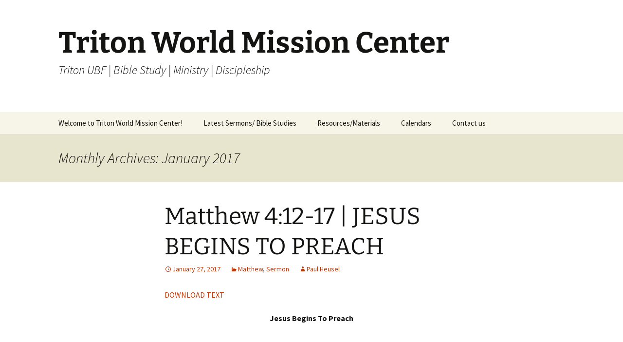

--- FILE ---
content_type: text/html; charset=UTF-8
request_url: https://tritonubf.com/2017/01/
body_size: 7051
content:
<!DOCTYPE html>
<html lang="en-US">
<head>
<meta charset="UTF-8">
<meta name="viewport" content="width=device-width, initial-scale=1.0">
<title>January 2017 - Triton World Mission Center</title>
<link rel="profile" href="https://gmpg.org/xfn/11">
<link rel="pingback" href="https://tritonubf.com/xmlrpc.php">
<meta name='robots' content='noindex, follow' />
<style>img:is([sizes="auto" i], [sizes^="auto," i]) { contain-intrinsic-size: 3000px 1500px }</style>
<!-- This site is optimized with the Yoast SEO plugin v26.7 - https://yoast.com/wordpress/plugins/seo/ -->
<meta property="og:locale" content="en_US" />
<meta property="og:type" content="website" />
<meta property="og:title" content="January 2017 - Triton World Mission Center" />
<meta property="og:url" content="https://tritonubf.com/2017/01/" />
<meta property="og:site_name" content="Triton World Mission Center" />
<meta name="twitter:card" content="summary_large_image" />
<script type="application/ld+json" class="yoast-schema-graph">{"@context":"https://schema.org","@graph":[{"@type":"CollectionPage","@id":"https://tritonubf.com/2017/01/","url":"https://tritonubf.com/2017/01/","name":"January 2017 - Triton World Mission Center","isPartOf":{"@id":"https://tritonubf.com/#website"},"breadcrumb":{"@id":"https://tritonubf.com/2017/01/#breadcrumb"},"inLanguage":"en-US"},{"@type":"BreadcrumbList","@id":"https://tritonubf.com/2017/01/#breadcrumb","itemListElement":[{"@type":"ListItem","position":1,"name":"Home","item":"https://tritonubf.com/"},{"@type":"ListItem","position":2,"name":"Archives for January 2017"}]},{"@type":"WebSite","@id":"https://tritonubf.com/#website","url":"https://tritonubf.com/","name":"Triton World Mission Center","description":"Triton UBF | Bible Study | Ministry | Discipleship","publisher":{"@id":"https://tritonubf.com/#organization"},"potentialAction":[{"@type":"SearchAction","target":{"@type":"EntryPoint","urlTemplate":"https://tritonubf.com/?s={search_term_string}"},"query-input":{"@type":"PropertyValueSpecification","valueRequired":true,"valueName":"search_term_string"}}],"inLanguage":"en-US"},{"@type":"Organization","@id":"https://tritonubf.com/#organization","name":"Triton UBF","url":"https://tritonubf.com/","logo":{"@type":"ImageObject","inLanguage":"en-US","@id":"https://tritonubf.com/#/schema/logo/image/","url":"https://tritonubf.com/wp-content/uploads/2017/03/UBF-sprinfield.jpg","contentUrl":"https://tritonubf.com/wp-content/uploads/2017/03/UBF-sprinfield.jpg","width":960,"height":960,"caption":"Triton UBF"},"image":{"@id":"https://tritonubf.com/#/schema/logo/image/"},"sameAs":["https://www.facebook.com/UBFTriton/"]}]}</script>
<!-- / Yoast SEO plugin. -->
<link rel="alternate" type="application/rss+xml" title="Triton World Mission Center &raquo; Feed" href="https://tritonubf.com/feed/" />
<link rel="alternate" type="application/rss+xml" title="Triton World Mission Center &raquo; Comments Feed" href="https://tritonubf.com/comments/feed/" />
<link rel='stylesheet' id='wp-block-library-css' href='//tritonubf.com/wp-content/cache/wpfc-minified/esfoll4b/c52ma.css' media='all' />
<style id='wp-block-library-theme-inline-css'>
.wp-block-audio :where(figcaption){color:#555;font-size:13px;text-align:center}.is-dark-theme .wp-block-audio :where(figcaption){color:#ffffffa6}.wp-block-audio{margin:0 0 1em}.wp-block-code{border:1px solid #ccc;border-radius:4px;font-family:Menlo,Consolas,monaco,monospace;padding:.8em 1em}.wp-block-embed :where(figcaption){color:#555;font-size:13px;text-align:center}.is-dark-theme .wp-block-embed :where(figcaption){color:#ffffffa6}.wp-block-embed{margin:0 0 1em}.blocks-gallery-caption{color:#555;font-size:13px;text-align:center}.is-dark-theme .blocks-gallery-caption{color:#ffffffa6}:root :where(.wp-block-image figcaption){color:#555;font-size:13px;text-align:center}.is-dark-theme :root :where(.wp-block-image figcaption){color:#ffffffa6}.wp-block-image{margin:0 0 1em}.wp-block-pullquote{border-bottom:4px solid;border-top:4px solid;color:currentColor;margin-bottom:1.75em}.wp-block-pullquote cite,.wp-block-pullquote footer,.wp-block-pullquote__citation{color:currentColor;font-size:.8125em;font-style:normal;text-transform:uppercase}.wp-block-quote{border-left:.25em solid;margin:0 0 1.75em;padding-left:1em}.wp-block-quote cite,.wp-block-quote footer{color:currentColor;font-size:.8125em;font-style:normal;position:relative}.wp-block-quote:where(.has-text-align-right){border-left:none;border-right:.25em solid;padding-left:0;padding-right:1em}.wp-block-quote:where(.has-text-align-center){border:none;padding-left:0}.wp-block-quote.is-large,.wp-block-quote.is-style-large,.wp-block-quote:where(.is-style-plain){border:none}.wp-block-search .wp-block-search__label{font-weight:700}.wp-block-search__button{border:1px solid #ccc;padding:.375em .625em}:where(.wp-block-group.has-background){padding:1.25em 2.375em}.wp-block-separator.has-css-opacity{opacity:.4}.wp-block-separator{border:none;border-bottom:2px solid;margin-left:auto;margin-right:auto}.wp-block-separator.has-alpha-channel-opacity{opacity:1}.wp-block-separator:not(.is-style-wide):not(.is-style-dots){width:100px}.wp-block-separator.has-background:not(.is-style-dots){border-bottom:none;height:1px}.wp-block-separator.has-background:not(.is-style-wide):not(.is-style-dots){height:2px}.wp-block-table{margin:0 0 1em}.wp-block-table td,.wp-block-table th{word-break:normal}.wp-block-table :where(figcaption){color:#555;font-size:13px;text-align:center}.is-dark-theme .wp-block-table :where(figcaption){color:#ffffffa6}.wp-block-video :where(figcaption){color:#555;font-size:13px;text-align:center}.is-dark-theme .wp-block-video :where(figcaption){color:#ffffffa6}.wp-block-video{margin:0 0 1em}:root :where(.wp-block-template-part.has-background){margin-bottom:0;margin-top:0;padding:1.25em 2.375em}
</style>
<style id='classic-theme-styles-inline-css'>
/*! This file is auto-generated */
.wp-block-button__link{color:#fff;background-color:#32373c;border-radius:9999px;box-shadow:none;text-decoration:none;padding:calc(.667em + 2px) calc(1.333em + 2px);font-size:1.125em}.wp-block-file__button{background:#32373c;color:#fff;text-decoration:none}
</style>
<style id='global-styles-inline-css'>
:root{--wp--preset--aspect-ratio--square: 1;--wp--preset--aspect-ratio--4-3: 4/3;--wp--preset--aspect-ratio--3-4: 3/4;--wp--preset--aspect-ratio--3-2: 3/2;--wp--preset--aspect-ratio--2-3: 2/3;--wp--preset--aspect-ratio--16-9: 16/9;--wp--preset--aspect-ratio--9-16: 9/16;--wp--preset--color--black: #000000;--wp--preset--color--cyan-bluish-gray: #abb8c3;--wp--preset--color--white: #fff;--wp--preset--color--pale-pink: #f78da7;--wp--preset--color--vivid-red: #cf2e2e;--wp--preset--color--luminous-vivid-orange: #ff6900;--wp--preset--color--luminous-vivid-amber: #fcb900;--wp--preset--color--light-green-cyan: #7bdcb5;--wp--preset--color--vivid-green-cyan: #00d084;--wp--preset--color--pale-cyan-blue: #8ed1fc;--wp--preset--color--vivid-cyan-blue: #0693e3;--wp--preset--color--vivid-purple: #9b51e0;--wp--preset--color--dark-gray: #141412;--wp--preset--color--red: #bc360a;--wp--preset--color--medium-orange: #db572f;--wp--preset--color--light-orange: #ea9629;--wp--preset--color--yellow: #fbca3c;--wp--preset--color--dark-brown: #220e10;--wp--preset--color--medium-brown: #722d19;--wp--preset--color--light-brown: #eadaa6;--wp--preset--color--beige: #e8e5ce;--wp--preset--color--off-white: #f7f5e7;--wp--preset--gradient--vivid-cyan-blue-to-vivid-purple: linear-gradient(135deg,rgba(6,147,227,1) 0%,rgb(155,81,224) 100%);--wp--preset--gradient--light-green-cyan-to-vivid-green-cyan: linear-gradient(135deg,rgb(122,220,180) 0%,rgb(0,208,130) 100%);--wp--preset--gradient--luminous-vivid-amber-to-luminous-vivid-orange: linear-gradient(135deg,rgba(252,185,0,1) 0%,rgba(255,105,0,1) 100%);--wp--preset--gradient--luminous-vivid-orange-to-vivid-red: linear-gradient(135deg,rgba(255,105,0,1) 0%,rgb(207,46,46) 100%);--wp--preset--gradient--very-light-gray-to-cyan-bluish-gray: linear-gradient(135deg,rgb(238,238,238) 0%,rgb(169,184,195) 100%);--wp--preset--gradient--cool-to-warm-spectrum: linear-gradient(135deg,rgb(74,234,220) 0%,rgb(151,120,209) 20%,rgb(207,42,186) 40%,rgb(238,44,130) 60%,rgb(251,105,98) 80%,rgb(254,248,76) 100%);--wp--preset--gradient--blush-light-purple: linear-gradient(135deg,rgb(255,206,236) 0%,rgb(152,150,240) 100%);--wp--preset--gradient--blush-bordeaux: linear-gradient(135deg,rgb(254,205,165) 0%,rgb(254,45,45) 50%,rgb(107,0,62) 100%);--wp--preset--gradient--luminous-dusk: linear-gradient(135deg,rgb(255,203,112) 0%,rgb(199,81,192) 50%,rgb(65,88,208) 100%);--wp--preset--gradient--pale-ocean: linear-gradient(135deg,rgb(255,245,203) 0%,rgb(182,227,212) 50%,rgb(51,167,181) 100%);--wp--preset--gradient--electric-grass: linear-gradient(135deg,rgb(202,248,128) 0%,rgb(113,206,126) 100%);--wp--preset--gradient--midnight: linear-gradient(135deg,rgb(2,3,129) 0%,rgb(40,116,252) 100%);--wp--preset--gradient--autumn-brown: linear-gradient(135deg, rgba(226,45,15,1) 0%, rgba(158,25,13,1) 100%);--wp--preset--gradient--sunset-yellow: linear-gradient(135deg, rgba(233,139,41,1) 0%, rgba(238,179,95,1) 100%);--wp--preset--gradient--light-sky: linear-gradient(135deg,rgba(228,228,228,1.0) 0%,rgba(208,225,252,1.0) 100%);--wp--preset--gradient--dark-sky: linear-gradient(135deg,rgba(0,0,0,1.0) 0%,rgba(56,61,69,1.0) 100%);--wp--preset--font-size--small: 13px;--wp--preset--font-size--medium: 20px;--wp--preset--font-size--large: 36px;--wp--preset--font-size--x-large: 42px;--wp--preset--spacing--20: 0.44rem;--wp--preset--spacing--30: 0.67rem;--wp--preset--spacing--40: 1rem;--wp--preset--spacing--50: 1.5rem;--wp--preset--spacing--60: 2.25rem;--wp--preset--spacing--70: 3.38rem;--wp--preset--spacing--80: 5.06rem;--wp--preset--shadow--natural: 6px 6px 9px rgba(0, 0, 0, 0.2);--wp--preset--shadow--deep: 12px 12px 50px rgba(0, 0, 0, 0.4);--wp--preset--shadow--sharp: 6px 6px 0px rgba(0, 0, 0, 0.2);--wp--preset--shadow--outlined: 6px 6px 0px -3px rgba(255, 255, 255, 1), 6px 6px rgba(0, 0, 0, 1);--wp--preset--shadow--crisp: 6px 6px 0px rgba(0, 0, 0, 1);}:where(.is-layout-flex){gap: 0.5em;}:where(.is-layout-grid){gap: 0.5em;}body .is-layout-flex{display: flex;}.is-layout-flex{flex-wrap: wrap;align-items: center;}.is-layout-flex > :is(*, div){margin: 0;}body .is-layout-grid{display: grid;}.is-layout-grid > :is(*, div){margin: 0;}:where(.wp-block-columns.is-layout-flex){gap: 2em;}:where(.wp-block-columns.is-layout-grid){gap: 2em;}:where(.wp-block-post-template.is-layout-flex){gap: 1.25em;}:where(.wp-block-post-template.is-layout-grid){gap: 1.25em;}.has-black-color{color: var(--wp--preset--color--black) !important;}.has-cyan-bluish-gray-color{color: var(--wp--preset--color--cyan-bluish-gray) !important;}.has-white-color{color: var(--wp--preset--color--white) !important;}.has-pale-pink-color{color: var(--wp--preset--color--pale-pink) !important;}.has-vivid-red-color{color: var(--wp--preset--color--vivid-red) !important;}.has-luminous-vivid-orange-color{color: var(--wp--preset--color--luminous-vivid-orange) !important;}.has-luminous-vivid-amber-color{color: var(--wp--preset--color--luminous-vivid-amber) !important;}.has-light-green-cyan-color{color: var(--wp--preset--color--light-green-cyan) !important;}.has-vivid-green-cyan-color{color: var(--wp--preset--color--vivid-green-cyan) !important;}.has-pale-cyan-blue-color{color: var(--wp--preset--color--pale-cyan-blue) !important;}.has-vivid-cyan-blue-color{color: var(--wp--preset--color--vivid-cyan-blue) !important;}.has-vivid-purple-color{color: var(--wp--preset--color--vivid-purple) !important;}.has-black-background-color{background-color: var(--wp--preset--color--black) !important;}.has-cyan-bluish-gray-background-color{background-color: var(--wp--preset--color--cyan-bluish-gray) !important;}.has-white-background-color{background-color: var(--wp--preset--color--white) !important;}.has-pale-pink-background-color{background-color: var(--wp--preset--color--pale-pink) !important;}.has-vivid-red-background-color{background-color: var(--wp--preset--color--vivid-red) !important;}.has-luminous-vivid-orange-background-color{background-color: var(--wp--preset--color--luminous-vivid-orange) !important;}.has-luminous-vivid-amber-background-color{background-color: var(--wp--preset--color--luminous-vivid-amber) !important;}.has-light-green-cyan-background-color{background-color: var(--wp--preset--color--light-green-cyan) !important;}.has-vivid-green-cyan-background-color{background-color: var(--wp--preset--color--vivid-green-cyan) !important;}.has-pale-cyan-blue-background-color{background-color: var(--wp--preset--color--pale-cyan-blue) !important;}.has-vivid-cyan-blue-background-color{background-color: var(--wp--preset--color--vivid-cyan-blue) !important;}.has-vivid-purple-background-color{background-color: var(--wp--preset--color--vivid-purple) !important;}.has-black-border-color{border-color: var(--wp--preset--color--black) !important;}.has-cyan-bluish-gray-border-color{border-color: var(--wp--preset--color--cyan-bluish-gray) !important;}.has-white-border-color{border-color: var(--wp--preset--color--white) !important;}.has-pale-pink-border-color{border-color: var(--wp--preset--color--pale-pink) !important;}.has-vivid-red-border-color{border-color: var(--wp--preset--color--vivid-red) !important;}.has-luminous-vivid-orange-border-color{border-color: var(--wp--preset--color--luminous-vivid-orange) !important;}.has-luminous-vivid-amber-border-color{border-color: var(--wp--preset--color--luminous-vivid-amber) !important;}.has-light-green-cyan-border-color{border-color: var(--wp--preset--color--light-green-cyan) !important;}.has-vivid-green-cyan-border-color{border-color: var(--wp--preset--color--vivid-green-cyan) !important;}.has-pale-cyan-blue-border-color{border-color: var(--wp--preset--color--pale-cyan-blue) !important;}.has-vivid-cyan-blue-border-color{border-color: var(--wp--preset--color--vivid-cyan-blue) !important;}.has-vivid-purple-border-color{border-color: var(--wp--preset--color--vivid-purple) !important;}.has-vivid-cyan-blue-to-vivid-purple-gradient-background{background: var(--wp--preset--gradient--vivid-cyan-blue-to-vivid-purple) !important;}.has-light-green-cyan-to-vivid-green-cyan-gradient-background{background: var(--wp--preset--gradient--light-green-cyan-to-vivid-green-cyan) !important;}.has-luminous-vivid-amber-to-luminous-vivid-orange-gradient-background{background: var(--wp--preset--gradient--luminous-vivid-amber-to-luminous-vivid-orange) !important;}.has-luminous-vivid-orange-to-vivid-red-gradient-background{background: var(--wp--preset--gradient--luminous-vivid-orange-to-vivid-red) !important;}.has-very-light-gray-to-cyan-bluish-gray-gradient-background{background: var(--wp--preset--gradient--very-light-gray-to-cyan-bluish-gray) !important;}.has-cool-to-warm-spectrum-gradient-background{background: var(--wp--preset--gradient--cool-to-warm-spectrum) !important;}.has-blush-light-purple-gradient-background{background: var(--wp--preset--gradient--blush-light-purple) !important;}.has-blush-bordeaux-gradient-background{background: var(--wp--preset--gradient--blush-bordeaux) !important;}.has-luminous-dusk-gradient-background{background: var(--wp--preset--gradient--luminous-dusk) !important;}.has-pale-ocean-gradient-background{background: var(--wp--preset--gradient--pale-ocean) !important;}.has-electric-grass-gradient-background{background: var(--wp--preset--gradient--electric-grass) !important;}.has-midnight-gradient-background{background: var(--wp--preset--gradient--midnight) !important;}.has-small-font-size{font-size: var(--wp--preset--font-size--small) !important;}.has-medium-font-size{font-size: var(--wp--preset--font-size--medium) !important;}.has-large-font-size{font-size: var(--wp--preset--font-size--large) !important;}.has-x-large-font-size{font-size: var(--wp--preset--font-size--x-large) !important;}
:where(.wp-block-post-template.is-layout-flex){gap: 1.25em;}:where(.wp-block-post-template.is-layout-grid){gap: 1.25em;}
:where(.wp-block-columns.is-layout-flex){gap: 2em;}:where(.wp-block-columns.is-layout-grid){gap: 2em;}
:root :where(.wp-block-pullquote){font-size: 1.5em;line-height: 1.6;}
</style>
<link rel='stylesheet' id='parent-style-css' href='//tritonubf.com/wp-content/cache/wpfc-minified/f282jiki/c52ma.css' media='all' />
<link rel='stylesheet' id='twentythirteen-fonts-css' href='//tritonubf.com/wp-content/cache/wpfc-minified/8jlfq9rr/c52ma.css' media='all' />
<link rel='stylesheet' id='genericons-css' href='//tritonubf.com/wp-content/cache/wpfc-minified/e41y8ljt/c52ma.css' media='all' />
<link rel='stylesheet' id='twentythirteen-style-css' href='//tritonubf.com/wp-content/cache/wpfc-minified/qxpwcewo/c52ma.css' media='all' />
<link rel='stylesheet' id='twentythirteen-block-style-css' href='//tritonubf.com/wp-content/cache/wpfc-minified/6mtskqt1/c52ma.css' media='all' />
<script src="https://tritonubf.com/wp-includes/js/jquery/jquery.min.js?ver=3.7.1" id="jquery-core-js"></script>
<script src="https://tritonubf.com/wp-includes/js/jquery/jquery-migrate.min.js?ver=3.4.1" id="jquery-migrate-js"></script>
<script src="https://tritonubf.com/wp-content/themes/twentythirteen/js/functions.js?ver=20250727" id="twentythirteen-script-js" defer data-wp-strategy="defer"></script>
<link rel="https://api.w.org/" href="https://tritonubf.com/wp-json/" /><link rel="EditURI" type="application/rsd+xml" title="RSD" href="https://tritonubf.com/xmlrpc.php?rsd" />
<meta name="generator" content="WordPress 6.8.3" />
<style type="text/css" id="twentythirteen-header-css">
.site-header {
background: url(https://tritonubf.com/wp-content/themes/twentythirteen/images/headers/circle.png) no-repeat scroll top;
background-size: 1600px auto;
}
@media (max-width: 767px) {
.site-header {
background-size: 768px auto;
}
}
@media (max-width: 359px) {
.site-header {
background-size: 360px auto;
}
}
</style>
</head>
<body class="archive date wp-embed-responsive wp-theme-twentythirteen wp-child-theme-twentythirteen-child">
<div id="page" class="hfeed site">
<a class="screen-reader-text skip-link" href="#content">
Skip to content		</a>
<header id="masthead" class="site-header">
<a class="home-link" href="https://tritonubf.com/" rel="home" >
<h1 class="site-title">Triton World Mission Center</h1>
<h2 class="site-description">Triton UBF | Bible Study | Ministry | Discipleship</h2>
</a>
<div id="navbar" class="navbar">
<nav id="site-navigation" class="navigation main-navigation">
<button class="menu-toggle">Menu</button>
<div class="menu-bottom-navigation-container"><ul id="primary-menu" class="nav-menu"><li id="menu-item-1615" class="menu-item menu-item-type-post_type menu-item-object-page menu-item-home menu-item-1615"><a href="https://tritonubf.com/">Welcome to Triton World Mission Center!</a></li>
<li id="menu-item-1614" class="menu-item menu-item-type-post_type menu-item-object-page current_page_parent menu-item-1614"><a href="https://tritonubf.com/latest-sermons-bible-studies/">Latest Sermons/ Bible Studies</a></li>
<li id="menu-item-1608" class="menu-item menu-item-type-post_type menu-item-object-page menu-item-has-children menu-item-1608"><a href="https://tritonubf.com/resources-materials-2/">Resources/Materials</a>
<ul class="sub-menu">
<li id="menu-item-4186" class="menu-item menu-item-type-custom menu-item-object-custom menu-item-has-children menu-item-4186"><a href="https://tritonubf.com/archives/">Archives</a>
<ul class="sub-menu">
<li id="menu-item-4177" class="menu-item menu-item-type-post_type menu-item-object-page menu-item-4177"><a href="https://tritonubf.com/archives/">Archives &#8211; By Category &#038; Month</a></li>
<li id="menu-item-4185" class="menu-item menu-item-type-post_type menu-item-object-page menu-item-4185"><a href="https://tritonubf.com/archives-2/">Archives &#8211; Message List</a></li>
</ul>
</li>
<li id="menu-item-2730" class="menu-item menu-item-type-post_type menu-item-object-page menu-item-has-children menu-item-2730"><a href="https://tritonubf.com/resources-materials-2/membership/">Membership</a>
<ul class="sub-menu">
<li id="menu-item-3241" class="menu-item menu-item-type-post_type menu-item-object-page menu-item-3241"><a href="https://tritonubf.com/resources-materials-2/membership/membership-meeting/">Membership Meeting</a></li>
</ul>
</li>
<li id="menu-item-2734" class="menu-item menu-item-type-post_type menu-item-object-page menu-item-has-children menu-item-2734"><a href="https://tritonubf.com/resources-materials-2/bible-study/">Bible Study</a>
<ul class="sub-menu">
<li id="menu-item-2024" class="menu-item menu-item-type-post_type menu-item-object-page menu-item-has-children menu-item-2024"><a href="https://tritonubf.com/resources-materials-2/johns-gospel-messages-and-questions/">John’s Gospel: Messages and Questions</a>
<ul class="sub-menu">
<li id="menu-item-1609" class="menu-item menu-item-type-post_type menu-item-object-page menu-item-1609"><a href="https://tritonubf.com/resources-materials-2/1-2-samuel-bible-study-resources/">1-2 Samuel, Bible Study Resources</a></li>
</ul>
</li>
<li id="menu-item-3338" class="menu-item menu-item-type-post_type menu-item-object-page menu-item-3338"><a href="https://tritonubf.com/resources-materials-2/bible-study/hosea-messages-questions/">Hosea: Messages &#038; Questions</a></li>
</ul>
</li>
<li id="menu-item-4592" class="menu-item menu-item-type-custom menu-item-object-custom menu-item-4592"><a target="_blank" rel="nofollow" href="https://forms.gle/tzz82L53oFtw7AzE6">Internship Application</a></li>
</ul>
</li>
<li id="menu-item-1611" class="menu-item menu-item-type-post_type menu-item-object-page menu-item-has-children menu-item-1611"><a href="https://tritonubf.com/activities/">Calendars</a>
<ul class="sub-menu">
<li id="menu-item-4710" class="menu-item menu-item-type-post_type menu-item-object-page menu-item-4710"><a href="https://tritonubf.com/christmas-2025/">Christmas 2025</a></li>
<li id="menu-item-3239" class="menu-item menu-item-type-post_type menu-item-object-page menu-item-3239"><a href="https://tritonubf.com/activities/calendar/">Church Calendar</a></li>
</ul>
</li>
<li id="menu-item-1616" class="menu-item menu-item-type-post_type menu-item-object-page menu-item-1616"><a href="https://tritonubf.com/contact-us/">Contact us</a></li>
</ul></div>					<form role="search" method="get" class="search-form" action="https://tritonubf.com/">
<label>
<span class="screen-reader-text">Search for:</span>
<input type="search" class="search-field" placeholder="Search &hellip;" value="" name="s" />
</label>
<input type="submit" class="search-submit" value="Search" />
</form>				</nav><!-- #site-navigation -->
</div><!-- #navbar -->
</header><!-- #masthead -->
<div id="main" class="site-main">
<div id="primary" class="content-area">
<div id="content" class="site-content" role="main">
<header class="archive-header">
<h1 class="archive-title">
Monthly Archives: January 2017				</h1>
</header><!-- .archive-header -->
<article id="post-3330" class="post-3330 post type-post status-publish format-standard hentry category-matthew category-sermons-messages">
<header class="entry-header">
<h1 class="entry-title">
<a href="https://tritonubf.com/sermons-messages/matthew-412-17-jesus-begins-to-preach/" rel="bookmark">Matthew 4:12-17 | JESUS BEGINS TO PREACH</a>
</h1>
<div class="entry-meta">
<span class="date"><a href="https://tritonubf.com/sermons-messages/matthew-412-17-jesus-begins-to-preach/" title="Permalink to Matthew 4:12-17 | JESUS BEGINS TO PREACH" rel="bookmark"><time class="entry-date" datetime="2017-01-27T11:21:54-06:00">January 27, 2017</time></a></span><span class="categories-links"><a href="https://tritonubf.com/category/sermons-messages/matthew/" rel="category tag">Matthew</a>, <a href="https://tritonubf.com/category/sermons-messages/" rel="category tag">Sermon</a></span><span class="author vcard"><a class="url fn n" href="https://tritonubf.com/author/universal646/" title="View all posts by Paul Heusel" rel="author">Paul Heusel</a></span>					</div><!-- .entry-meta -->
</header><!-- .entry-header -->
<div class="entry-content">
<p><a href="https://tritonubf.com/wp-content/uploads/2017/01/Matthew-412-17-Msg.-1.21.2017.doc">DOWNLOAD TEXT</a></p>
<p style="text-align: center;"><strong>Jesus Begins To Preach</strong></p>
<p>&nbsp;</p>
<p>Matthew 4:12-17</p>
<p>Key Verse 4:17</p>
<p>&nbsp;</p>
<p>“From that time on Jesus began to preach, ‘Repent, for the kingdom of heaven is near.’”</p>
<p>&nbsp;</p>
<p>Jesus was anointed by God as the Son of God and the Messiah of the world at the time of his baptism by John the Baptist. A voice came from heaven and said: “This is my Son, whom I love; with him I am well pleased.” (3:17) Soon after Jesus was led by the Holy Spirit into the desert to be tempted by the devil. At the beginning of this chapter we saw how Jesus struggled with temptation and overcame it. It always amazes me that the Son of God himself had to also struggle with temptation like any one of us would; it always amazes me that he was &hellip; <a href="https://tritonubf.com/sermons-messages/matthew-412-17-jesus-begins-to-preach/" class="read-more">Read the rest </a></p>	</div><!-- .entry-content -->
<footer class="entry-meta">
<div class="comments-link">
<a href="https://tritonubf.com/sermons-messages/matthew-412-17-jesus-begins-to-preach/#respond"><span class="leave-reply">Leave a comment</span></a>			</div><!-- .comments-link -->
</footer><!-- .entry-meta -->
</article><!-- #post -->
<div class='pgntn-page-pagination
pgntn-bottom						'>
<div class="pgntn-page-pagination-block pgntn-pagination-template-custom">
<div class='pgntn-page-pagination-intro'>Page 1 of 5</div>
<span aria-current="page" class="page-numbers current">1</span>
<a rel="nofollow" class="page-numbers" href="https://tritonubf.com/2017/01/page/2/">2</a>
<a rel="nofollow" class="page-numbers" href="https://tritonubf.com/2017/01/page/3/">3</a>
<a rel="nofollow" class="page-numbers" href="https://tritonubf.com/2017/01/page/4/">4</a>
<a rel="nofollow" class="page-numbers" href="https://tritonubf.com/2017/01/page/5/">5</a>
<a rel="nofollow" class="next page-numbers" href="https://tritonubf.com/2017/01/page/2/">Next »</a>							</div>
<div class="clear"></div>
</div>
<nav class="navigation paging-navigation">
<h1 class="screen-reader-text">
Posts navigation		</h1>
<div class="nav-links">
<div class="nav-previous">
<a href="https://tritonubf.com/2017/01/page/2/" ><span class="meta-nav">&larr;</span> Older posts</a>			</div>
</div><!-- .nav-links -->
</nav><!-- .navigation -->
</div><!-- #content -->
</div><!-- #primary -->

</div><!-- #main -->
<footer id="colophon" class="site-footer">
<div class="site-info">
<a href="https://wordpress.org/" class="imprint">
</a>
</div><!-- .site-info -->
</footer><!-- #colophon -->
</div><!-- #page -->
<script type="speculationrules">
{"prefetch":[{"source":"document","where":{"and":[{"href_matches":"\/*"},{"not":{"href_matches":["\/wp-*.php","\/wp-admin\/*","\/wp-content\/uploads\/*","\/wp-content\/*","\/wp-content\/plugins\/*","\/wp-content\/themes\/twentythirteen-child\/*","\/wp-content\/themes\/twentythirteen\/*","\/*\\?(.+)"]}},{"not":{"selector_matches":"a[rel~=\"nofollow\"]"}},{"not":{"selector_matches":".no-prefetch, .no-prefetch a"}}]},"eagerness":"conservative"}]}
</script>
<style type="text/css">
.pgntn-page-pagination {
text-align: left !important;
}
.pgntn-page-pagination-block {
width: 60% !important;
padding: 0 0 0 0;
}
.pgntn-page-pagination a {
color: #1e14ca !important;
background-color: #ffffff !important;
text-decoration: none !important;
border: 1px solid #cccccc !important;
}
.pgntn-page-pagination a:hover {
color: #000 !important;
}
.pgntn-page-pagination-intro,
.pgntn-page-pagination .current {
background-color: #efefef !important;
color: #000 !important;
border: 1px solid #cccccc !important;
}
.archive #nav-above,
.archive #nav-below,
.search #nav-above,
.search #nav-below,
.blog #nav-below,
.blog #nav-above,
.navigation.paging-navigation,
.navigation.pagination,
.pagination.paging-pagination,
.pagination.pagination,
.pagination.loop-pagination,
.bicubic-nav-link,
#page-nav,
.camp-paging,
#reposter_nav-pages,
.unity-post-pagination,
.wordpost_content .nav_post_link,.page-link,
.post-nav-links,
.page-links,#comments .navigation,
#comment-nav-above,
#comment-nav-below,
#nav-single,
.navigation.comment-navigation,
comment-pagination {
display: none !important;
}
.single-gallery .pagination.gllrpr_pagination {
display: block !important;
}		</style>
<link rel='stylesheet' id='pgntn_stylesheet-css' href='//tritonubf.com/wp-content/cache/wpfc-minified/l0goz7ms/c52ma.css' media='all' />
</body>
</html><!-- WP Fastest Cache file was created in 0.313 seconds, on January 17, 2026 @ 3:28 PM -->

--- FILE ---
content_type: text/css
request_url: https://tritonubf.com/wp-content/cache/wpfc-minified/8jlfq9rr/c52ma.css
body_size: 1015
content:
@font-face {
font-family: 'Source Sans Pro';
font-style: normal;
font-display: fallback;
font-weight: 300;
src:
url(https://tritonubf.com/wp-content/themes/twentythirteen/fonts/source-sans-pro/source-sans-pro-cyrillic-ext-300-normal.woff2?ver=21) format('woff2'),
url(https://tritonubf.com/wp-content/themes/twentythirteen/fonts/source-sans-pro/source-sans-pro-all-300-normal.woff?ver=21) format('woff');
unicode-range: U+0460-052F, U+1C80-1C88, U+20B4, U+2DE0-2DFF, U+A640-A69F, U+FE2E-FE2F;
} @font-face {
font-family: 'Source Sans Pro';
font-style: normal;
font-display: fallback;
font-weight: 300;
src:
url(https://tritonubf.com/wp-content/themes/twentythirteen/fonts/source-sans-pro/source-sans-pro-cyrillic-300-normal.woff2?ver=21) format('woff2'),
url(https://tritonubf.com/wp-content/themes/twentythirteen/fonts/source-sans-pro/source-sans-pro-all-300-normal.woff?ver=21) format('woff');
unicode-range: U+0301, U+0400-045F, U+0490-0491, U+04B0-04B1, U+2116;
} @font-face {
font-family: 'Source Sans Pro';
font-style: normal;
font-display: fallback;
font-weight: 300;
src:
url(https://tritonubf.com/wp-content/themes/twentythirteen/fonts/source-sans-pro/source-sans-pro-greek-ext-300-normal.woff2?ver=21) format('woff2'),
url(https://tritonubf.com/wp-content/themes/twentythirteen/fonts/source-sans-pro/source-sans-pro-all-300-normal.woff?ver=21) format('woff');
unicode-range: U+1F00-1FFF;
} @font-face {
font-family: 'Source Sans Pro';
font-style: normal;
font-display: fallback;
font-weight: 300;
src:
url(https://tritonubf.com/wp-content/themes/twentythirteen/fonts/source-sans-pro/source-sans-pro-greek-300-normal.woff2?ver=21) format('woff2'),
url(https://tritonubf.com/wp-content/themes/twentythirteen/fonts/source-sans-pro/source-sans-pro-all-300-normal.woff?ver=21) format('woff');
unicode-range: U+0370-03FF;
} @font-face {
font-family: 'Source Sans Pro';
font-style: normal;
font-display: fallback;
font-weight: 300;
src:
url(https://tritonubf.com/wp-content/themes/twentythirteen/fonts/source-sans-pro/source-sans-pro-vietnamese-300-normal.woff2?ver=21) format('woff2'),
url(https://tritonubf.com/wp-content/themes/twentythirteen/fonts/source-sans-pro/source-sans-pro-all-300-normal.woff?ver=21) format('woff');
unicode-range: U+0102-0103, U+0110-0111, U+0128-0129, U+0168-0169, U+01A0-01A1, U+01AF-01B0, U+1EA0-1EF9, U+20AB;
} @font-face {
font-family: 'Source Sans Pro';
font-style: normal;
font-display: fallback;
font-weight: 300;
src:
url(https://tritonubf.com/wp-content/themes/twentythirteen/fonts/source-sans-pro/source-sans-pro-latin-ext-300-normal.woff2?ver=21) format('woff2'),
url(https://tritonubf.com/wp-content/themes/twentythirteen/fonts/source-sans-pro/source-sans-pro-all-300-normal.woff?ver=21) format('woff');
unicode-range: U+0100-024F, U+0259, U+1E00-1EFF, U+2020, U+20A0-20AB, U+20AD-20CF, U+2113, U+2C60-2C7F, U+A720-A7FF;
} @font-face {
font-family: 'Source Sans Pro';
font-style: normal;
font-display: fallback;
font-weight: 300;
src:
url(https://tritonubf.com/wp-content/themes/twentythirteen/fonts/source-sans-pro/source-sans-pro-latin-300-normal.woff2?ver=21) format('woff2'),
url(https://tritonubf.com/wp-content/themes/twentythirteen/fonts/source-sans-pro/source-sans-pro-all-300-normal.woff?ver=21) format('woff');
unicode-range: U+0000-00FF, U+0131, U+0152-0153, U+02BB-02BC, U+02C6, U+02DA, U+02DC, U+2000-206F, U+2074, U+20AC, U+2122, U+2191, U+2193, U+2212, U+2215, U+FEFF, U+FFFD;
} @font-face {
font-family: 'Source Sans Pro';
font-style: normal;
font-display: fallback;
font-weight: 400;
src:
url(https://tritonubf.com/wp-content/themes/twentythirteen/fonts/source-sans-pro/source-sans-pro-cyrillic-ext-400-normal.woff2?ver=21) format('woff2'),
url(https://tritonubf.com/wp-content/themes/twentythirteen/fonts/source-sans-pro/source-sans-pro-all-400-normal.woff?ver=21) format('woff');
unicode-range: U+0460-052F, U+1C80-1C88, U+20B4, U+2DE0-2DFF, U+A640-A69F, U+FE2E-FE2F;
} @font-face {
font-family: 'Source Sans Pro';
font-style: normal;
font-display: fallback;
font-weight: 400;
src:
url(https://tritonubf.com/wp-content/themes/twentythirteen/fonts/source-sans-pro/source-sans-pro-cyrillic-400-normal.woff2?ver=21) format('woff2'),
url(https://tritonubf.com/wp-content/themes/twentythirteen/fonts/source-sans-pro/source-sans-pro-all-400-normal.woff?ver=21) format('woff');
unicode-range: U+0301, U+0400-045F, U+0490-0491, U+04B0-04B1, U+2116;
} @font-face {
font-family: 'Source Sans Pro';
font-style: normal;
font-display: fallback;
font-weight: 400;
src:
url(https://tritonubf.com/wp-content/themes/twentythirteen/fonts/source-sans-pro/source-sans-pro-greek-ext-400-normal.woff2?ver=21) format('woff2'),
url(https://tritonubf.com/wp-content/themes/twentythirteen/fonts/source-sans-pro/source-sans-pro-all-400-normal.woff?ver=21) format('woff');
unicode-range: U+1F00-1FFF;
} @font-face {
font-family: 'Source Sans Pro';
font-style: normal;
font-display: fallback;
font-weight: 400;
src:
url(https://tritonubf.com/wp-content/themes/twentythirteen/fonts/source-sans-pro/source-sans-pro-greek-400-normal.woff2?ver=21) format('woff2'),
url(https://tritonubf.com/wp-content/themes/twentythirteen/fonts/source-sans-pro/source-sans-pro-all-400-normal.woff?ver=21) format('woff');
unicode-range: U+0370-03FF;
} @font-face {
font-family: 'Source Sans Pro';
font-style: normal;
font-display: fallback;
font-weight: 400;
src:
url(https://tritonubf.com/wp-content/themes/twentythirteen/fonts/source-sans-pro/source-sans-pro-vietnamese-400-normal.woff2?ver=21) format('woff2'),
url(https://tritonubf.com/wp-content/themes/twentythirteen/fonts/source-sans-pro/source-sans-pro-all-400-normal.woff?ver=21) format('woff');
unicode-range: U+0102-0103, U+0110-0111, U+0128-0129, U+0168-0169, U+01A0-01A1, U+01AF-01B0, U+1EA0-1EF9, U+20AB;
} @font-face {
font-family: 'Source Sans Pro';
font-style: normal;
font-display: fallback;
font-weight: 400;
src:
url(https://tritonubf.com/wp-content/themes/twentythirteen/fonts/source-sans-pro/source-sans-pro-latin-ext-400-normal.woff2?ver=21) format('woff2'),
url(https://tritonubf.com/wp-content/themes/twentythirteen/fonts/source-sans-pro/source-sans-pro-all-400-normal.woff?ver=21) format('woff');
unicode-range: U+0100-024F, U+0259, U+1E00-1EFF, U+2020, U+20A0-20AB, U+20AD-20CF, U+2113, U+2C60-2C7F, U+A720-A7FF;
} @font-face {
font-family: 'Source Sans Pro';
font-style: normal;
font-display: fallback;
font-weight: 400;
src:
url(https://tritonubf.com/wp-content/themes/twentythirteen/fonts/source-sans-pro/source-sans-pro-latin-400-normal.woff2?ver=21) format('woff2'),
url(https://tritonubf.com/wp-content/themes/twentythirteen/fonts/source-sans-pro/source-sans-pro-all-400-normal.woff?ver=21) format('woff');
unicode-range: U+0000-00FF, U+0131, U+0152-0153, U+02BB-02BC, U+02C6, U+02DA, U+02DC, U+2000-206F, U+2074, U+20AC, U+2122, U+2191, U+2193, U+2212, U+2215, U+FEFF, U+FFFD;
} @font-face {
font-family: 'Source Sans Pro';
font-style: normal;
font-display: fallback;
font-weight: 700;
src:
url(https://tritonubf.com/wp-content/themes/twentythirteen/fonts/source-sans-pro/source-sans-pro-cyrillic-ext-700-normal.woff2?ver=21) format('woff2'),
url(https://tritonubf.com/wp-content/themes/twentythirteen/fonts/source-sans-pro/source-sans-pro-all-700-normal.woff?ver=21) format('woff');
unicode-range: U+0460-052F, U+1C80-1C88, U+20B4, U+2DE0-2DFF, U+A640-A69F, U+FE2E-FE2F;
} @font-face {
font-family: 'Source Sans Pro';
font-style: normal;
font-display: fallback;
font-weight: 700;
src:
url(https://tritonubf.com/wp-content/themes/twentythirteen/fonts/source-sans-pro/source-sans-pro-cyrillic-700-normal.woff2?ver=21) format('woff2'),
url(https://tritonubf.com/wp-content/themes/twentythirteen/fonts/source-sans-pro/source-sans-pro-all-700-normal.woff?ver=21) format('woff');
unicode-range: U+0301, U+0400-045F, U+0490-0491, U+04B0-04B1, U+2116;
} @font-face {
font-family: 'Source Sans Pro';
font-style: normal;
font-display: fallback;
font-weight: 700;
src:
url(https://tritonubf.com/wp-content/themes/twentythirteen/fonts/source-sans-pro/source-sans-pro-greek-ext-700-normal.woff2?ver=21) format('woff2'),
url(https://tritonubf.com/wp-content/themes/twentythirteen/fonts/source-sans-pro/source-sans-pro-all-700-normal.woff?ver=21) format('woff');
unicode-range: U+1F00-1FFF;
} @font-face {
font-family: 'Source Sans Pro';
font-style: normal;
font-display: fallback;
font-weight: 700;
src:
url(https://tritonubf.com/wp-content/themes/twentythirteen/fonts/source-sans-pro/source-sans-pro-greek-700-normal.woff2?ver=21) format('woff2'),
url(https://tritonubf.com/wp-content/themes/twentythirteen/fonts/source-sans-pro/source-sans-pro-all-700-normal.woff?ver=21) format('woff');
unicode-range: U+0370-03FF;
} @font-face {
font-family: 'Source Sans Pro';
font-style: normal;
font-display: fallback;
font-weight: 700;
src:
url(https://tritonubf.com/wp-content/themes/twentythirteen/fonts/source-sans-pro/source-sans-pro-vietnamese-700-normal.woff2?ver=21) format('woff2'),
url(https://tritonubf.com/wp-content/themes/twentythirteen/fonts/source-sans-pro/source-sans-pro-all-700-normal.woff?ver=21) format('woff');
unicode-range: U+0102-0103, U+0110-0111, U+0128-0129, U+0168-0169, U+01A0-01A1, U+01AF-01B0, U+1EA0-1EF9, U+20AB;
} @font-face {
font-family: 'Source Sans Pro';
font-style: normal;
font-display: fallback;
font-weight: 700;
src:
url(https://tritonubf.com/wp-content/themes/twentythirteen/fonts/source-sans-pro/source-sans-pro-latin-ext-700-normal.woff2?ver=21) format('woff2'),
url(https://tritonubf.com/wp-content/themes/twentythirteen/fonts/source-sans-pro/source-sans-pro-all-700-normal.woff?ver=21) format('woff');
unicode-range: U+0100-024F, U+0259, U+1E00-1EFF, U+2020, U+20A0-20AB, U+20AD-20CF, U+2113, U+2C60-2C7F, U+A720-A7FF;
} @font-face {
font-family: 'Source Sans Pro';
font-style: normal;
font-display: fallback;
font-weight: 700;
src:
url(https://tritonubf.com/wp-content/themes/twentythirteen/fonts/source-sans-pro/source-sans-pro-latin-700-normal.woff2?ver=21) format('woff2'),
url(https://tritonubf.com/wp-content/themes/twentythirteen/fonts/source-sans-pro/source-sans-pro-all-700-normal.woff?ver=21) format('woff');
unicode-range: U+0000-00FF, U+0131, U+0152-0153, U+02BB-02BC, U+02C6, U+02DA, U+02DC, U+2000-206F, U+2074, U+20AC, U+2122, U+2191, U+2193, U+2212, U+2215, U+FEFF, U+FFFD;
} @font-face {
font-family: 'Source Sans Pro';
font-style: italic;
font-display: fallback;
font-weight: 300;
src:
url(https://tritonubf.com/wp-content/themes/twentythirteen/fonts/source-sans-pro/source-sans-pro-cyrillic-ext-300-italic.woff2?ver=21) format('woff2'),
url(https://tritonubf.com/wp-content/themes/twentythirteen/fonts/source-sans-pro/source-sans-pro-all-300-italic.woff?ver=21) format('woff');
unicode-range: U+0460-052F, U+1C80-1C88, U+20B4, U+2DE0-2DFF, U+A640-A69F, U+FE2E-FE2F;
} @font-face {
font-family: 'Source Sans Pro';
font-style: italic;
font-display: fallback;
font-weight: 300;
src:
url(https://tritonubf.com/wp-content/themes/twentythirteen/fonts/source-sans-pro/source-sans-pro-cyrillic-300-italic.woff2?ver=21) format('woff2'),
url(https://tritonubf.com/wp-content/themes/twentythirteen/fonts/source-sans-pro/source-sans-pro-all-300-italic.woff?ver=21) format('woff');
unicode-range: U+0301, U+0400-045F, U+0490-0491, U+04B0-04B1, U+2116;
} @font-face {
font-family: 'Source Sans Pro';
font-style: italic;
font-display: fallback;
font-weight: 300;
src:
url(https://tritonubf.com/wp-content/themes/twentythirteen/fonts/source-sans-pro/source-sans-pro-greek-ext-300-italic.woff2?ver=21) format('woff2'),
url(https://tritonubf.com/wp-content/themes/twentythirteen/fonts/source-sans-pro/source-sans-pro-all-300-italic.woff?ver=21) format('woff');
unicode-range: U+1F00-1FFF;
} @font-face {
font-family: 'Source Sans Pro';
font-style: italic;
font-display: fallback;
font-weight: 300;
src:
url(https://tritonubf.com/wp-content/themes/twentythirteen/fonts/source-sans-pro/source-sans-pro-greek-300-italic.woff2?ver=21) format('woff2'),
url(https://tritonubf.com/wp-content/themes/twentythirteen/fonts/source-sans-pro/source-sans-pro-all-300-italic.woff?ver=21) format('woff');
unicode-range: U+0370-03FF;
} @font-face {
font-family: 'Source Sans Pro';
font-style: italic;
font-display: fallback;
font-weight: 300;
src:
url(https://tritonubf.com/wp-content/themes/twentythirteen/fonts/source-sans-pro/source-sans-pro-vietnamese-300-italic.woff2?ver=21) format('woff2'),
url(https://tritonubf.com/wp-content/themes/twentythirteen/fonts/source-sans-pro/source-sans-pro-all-300-italic.woff?ver=21) format('woff');
unicode-range: U+0102-0103, U+0110-0111, U+0128-0129, U+0168-0169, U+01A0-01A1, U+01AF-01B0, U+1EA0-1EF9, U+20AB;
} @font-face {
font-family: 'Source Sans Pro';
font-style: italic;
font-display: fallback;
font-weight: 300;
src:
url(https://tritonubf.com/wp-content/themes/twentythirteen/fonts/source-sans-pro/source-sans-pro-latin-ext-300-italic.woff2?ver=21) format('woff2'),
url(https://tritonubf.com/wp-content/themes/twentythirteen/fonts/source-sans-pro/source-sans-pro-all-300-italic.woff?ver=21) format('woff');
unicode-range: U+0100-024F, U+0259, U+1E00-1EFF, U+2020, U+20A0-20AB, U+20AD-20CF, U+2113, U+2C60-2C7F, U+A720-A7FF;
} @font-face {
font-family: 'Source Sans Pro';
font-style: italic;
font-display: fallback;
font-weight: 300;
src:
url(https://tritonubf.com/wp-content/themes/twentythirteen/fonts/source-sans-pro/source-sans-pro-latin-300-italic.woff2?ver=21) format('woff2'),
url(https://tritonubf.com/wp-content/themes/twentythirteen/fonts/source-sans-pro/source-sans-pro-all-300-italic.woff?ver=21) format('woff');
unicode-range: U+0000-00FF, U+0131, U+0152-0153, U+02BB-02BC, U+02C6, U+02DA, U+02DC, U+2000-206F, U+2074, U+20AC, U+2122, U+2191, U+2193, U+2212, U+2215, U+FEFF, U+FFFD;
} @font-face {
font-family: 'Source Sans Pro';
font-style: italic;
font-display: fallback;
font-weight: 400;
src:
url(https://tritonubf.com/wp-content/themes/twentythirteen/fonts/source-sans-pro/source-sans-pro-cyrillic-ext-400-italic.woff2?ver=21) format('woff2'),
url(https://tritonubf.com/wp-content/themes/twentythirteen/fonts/source-sans-pro/source-sans-pro-all-400-italic.woff?ver=21) format('woff');
unicode-range: U+0460-052F, U+1C80-1C88, U+20B4, U+2DE0-2DFF, U+A640-A69F, U+FE2E-FE2F;
} @font-face {
font-family: 'Source Sans Pro';
font-style: italic;
font-display: fallback;
font-weight: 400;
src:
url(https://tritonubf.com/wp-content/themes/twentythirteen/fonts/source-sans-pro/source-sans-pro-cyrillic-400-italic.woff2?ver=21) format('woff2'),
url(https://tritonubf.com/wp-content/themes/twentythirteen/fonts/source-sans-pro/source-sans-pro-all-400-italic.woff?ver=21) format('woff');
unicode-range: U+0301, U+0400-045F, U+0490-0491, U+04B0-04B1, U+2116;
} @font-face {
font-family: 'Source Sans Pro';
font-style: italic;
font-display: fallback;
font-weight: 400;
src:
url(https://tritonubf.com/wp-content/themes/twentythirteen/fonts/source-sans-pro/source-sans-pro-greek-ext-400-italic.woff2?ver=21) format('woff2'),
url(https://tritonubf.com/wp-content/themes/twentythirteen/fonts/source-sans-pro/source-sans-pro-all-400-italic.woff?ver=21) format('woff');
unicode-range: U+1F00-1FFF;
} @font-face {
font-family: 'Source Sans Pro';
font-style: italic;
font-display: fallback;
font-weight: 400;
src:
url(https://tritonubf.com/wp-content/themes/twentythirteen/fonts/source-sans-pro/source-sans-pro-greek-400-italic.woff2?ver=21) format('woff2'),
url(https://tritonubf.com/wp-content/themes/twentythirteen/fonts/source-sans-pro/source-sans-pro-all-400-italic.woff?ver=21) format('woff');
unicode-range: U+0370-03FF;
} @font-face {
font-family: 'Source Sans Pro';
font-style: italic;
font-display: fallback;
font-weight: 400;
src:
url(https://tritonubf.com/wp-content/themes/twentythirteen/fonts/source-sans-pro/source-sans-pro-vietnamese-400-italic.woff2?ver=21) format('woff2'),
url(https://tritonubf.com/wp-content/themes/twentythirteen/fonts/source-sans-pro/source-sans-pro-all-400-italic.woff?ver=21) format('woff');
unicode-range: U+0102-0103, U+0110-0111, U+0128-0129, U+0168-0169, U+01A0-01A1, U+01AF-01B0, U+1EA0-1EF9, U+20AB;
} @font-face {
font-family: 'Source Sans Pro';
font-style: italic;
font-display: fallback;
font-weight: 400;
src:
url(https://tritonubf.com/wp-content/themes/twentythirteen/fonts/source-sans-pro/source-sans-pro-latin-ext-400-italic.woff2?ver=21) format('woff2'),
url(https://tritonubf.com/wp-content/themes/twentythirteen/fonts/source-sans-pro/source-sans-pro-all-400-italic.woff?ver=21) format('woff');
unicode-range: U+0100-024F, U+0259, U+1E00-1EFF, U+2020, U+20A0-20AB, U+20AD-20CF, U+2113, U+2C60-2C7F, U+A720-A7FF;
} @font-face {
font-family: 'Source Sans Pro';
font-style: italic;
font-display: fallback;
font-weight: 400;
src:
url(https://tritonubf.com/wp-content/themes/twentythirteen/fonts/source-sans-pro/source-sans-pro-latin-400-italic.woff2?ver=21) format('woff2'),
url(https://tritonubf.com/wp-content/themes/twentythirteen/fonts/source-sans-pro/source-sans-pro-all-400-italic.woff?ver=21) format('woff');
unicode-range: U+0000-00FF, U+0131, U+0152-0153, U+02BB-02BC, U+02C6, U+02DA, U+02DC, U+2000-206F, U+2074, U+20AC, U+2122, U+2191, U+2193, U+2212, U+2215, U+FEFF, U+FFFD;
} @font-face {
font-family: 'Source Sans Pro';
font-style: italic;
font-display: fallback;
font-weight: 700;
src:
url(https://tritonubf.com/wp-content/themes/twentythirteen/fonts/source-sans-pro/source-sans-pro-cyrillic-ext-700-italic.woff2?ver=21) format('woff2'),
url(https://tritonubf.com/wp-content/themes/twentythirteen/fonts/source-sans-pro/source-sans-pro-all-700-italic.woff?ver=21) format('woff');
unicode-range: U+0460-052F, U+1C80-1C88, U+20B4, U+2DE0-2DFF, U+A640-A69F, U+FE2E-FE2F;
} @font-face {
font-family: 'Source Sans Pro';
font-style: italic;
font-display: fallback;
font-weight: 700;
src:
url(https://tritonubf.com/wp-content/themes/twentythirteen/fonts/source-sans-pro/source-sans-pro-cyrillic-700-italic.woff2?ver=21) format('woff2'),
url(https://tritonubf.com/wp-content/themes/twentythirteen/fonts/source-sans-pro/source-sans-pro-all-700-italic.woff?ver=21) format('woff');
unicode-range: U+0301, U+0400-045F, U+0490-0491, U+04B0-04B1, U+2116;
} @font-face {
font-family: 'Source Sans Pro';
font-style: italic;
font-display: fallback;
font-weight: 700;
src:
url(https://tritonubf.com/wp-content/themes/twentythirteen/fonts/source-sans-pro/source-sans-pro-greek-ext-700-italic.woff2?ver=21) format('woff2'),
url(https://tritonubf.com/wp-content/themes/twentythirteen/fonts/source-sans-pro/source-sans-pro-all-700-italic.woff?ver=21) format('woff');
unicode-range: U+1F00-1FFF;
} @font-face {
font-family: 'Source Sans Pro';
font-style: italic;
font-display: fallback;
font-weight: 700;
src:
url(https://tritonubf.com/wp-content/themes/twentythirteen/fonts/source-sans-pro/source-sans-pro-greek-700-italic.woff2?ver=21) format('woff2'),
url(https://tritonubf.com/wp-content/themes/twentythirteen/fonts/source-sans-pro/source-sans-pro-all-700-italic.woff?ver=21) format('woff');
unicode-range: U+0370-03FF;
} @font-face {
font-family: 'Source Sans Pro';
font-style: italic;
font-display: fallback;
font-weight: 700;
src:
url(https://tritonubf.com/wp-content/themes/twentythirteen/fonts/source-sans-pro/source-sans-pro-vietnamese-700-italic.woff2?ver=21) format('woff2'),
url(https://tritonubf.com/wp-content/themes/twentythirteen/fonts/source-sans-pro/source-sans-pro-all-700-italic.woff?ver=21) format('woff');
unicode-range: U+0102-0103, U+0110-0111, U+0128-0129, U+0168-0169, U+01A0-01A1, U+01AF-01B0, U+1EA0-1EF9, U+20AB;
} @font-face {
font-family: 'Source Sans Pro';
font-style: italic;
font-display: fallback;
font-weight: 700;
src:
url(https://tritonubf.com/wp-content/themes/twentythirteen/fonts/source-sans-pro/source-sans-pro-latin-ext-700-italic.woff2?ver=21) format('woff2'),
url(https://tritonubf.com/wp-content/themes/twentythirteen/fonts/source-sans-pro/source-sans-pro-all-700-italic.woff?ver=21) format('woff');
unicode-range: U+0100-024F, U+0259, U+1E00-1EFF, U+2020, U+20A0-20AB, U+20AD-20CF, U+2113, U+2C60-2C7F, U+A720-A7FF;
} @font-face {
font-family: 'Source Sans Pro';
font-style: italic;
font-display: fallback;
font-weight: 700;
src:
url(https://tritonubf.com/wp-content/themes/twentythirteen/fonts/source-sans-pro/source-sans-pro-latin-700-italic.woff2?ver=21) format('woff2'),
url(https://tritonubf.com/wp-content/themes/twentythirteen/fonts/source-sans-pro/source-sans-pro-all-700-italic.woff?ver=21) format('woff');
unicode-range: U+0000-00FF, U+0131, U+0152-0153, U+02BB-02BC, U+02C6, U+02DA, U+02DC, U+2000-206F, U+2074, U+20AC, U+2122, U+2191, U+2193, U+2212, U+2215, U+FEFF, U+FFFD;
} @font-face {
font-family: 'Bitter';
font-style: normal;
font-display: fallback;
font-weight: 400;
src:
url(https://tritonubf.com/wp-content/themes/twentythirteen/fonts/bitter/bitter-cyrillic-ext-400-normal.woff2?ver=32) format('woff2'),
url(https://tritonubf.com/wp-content/themes/twentythirteen/fonts/bitter/bitter-all-400-normal.woff?ver=32) format('woff');
unicode-range: U+0460-052F, U+1C80-1C88, U+20B4, U+2DE0-2DFF, U+A640-A69F, U+FE2E-FE2F;
} @font-face {
font-family: 'Bitter';
font-style: normal;
font-display: fallback;
font-weight: 400;
src:
url(https://tritonubf.com/wp-content/themes/twentythirteen/fonts/bitter/bitter-cyrillic-400-normal.woff2?ver=32) format('woff2'),
url(https://tritonubf.com/wp-content/themes/twentythirteen/fonts/bitter/bitter-all-400-normal.woff?ver=32) format('woff');
unicode-range: U+0301, U+0400-045F, U+0490-0491, U+04B0-04B1, U+2116;
} @font-face {
font-family: 'Bitter';
font-style: normal;
font-display: fallback;
font-weight: 400;
src:
url(https://tritonubf.com/wp-content/themes/twentythirteen/fonts/bitter/bitter-vietnamese-400-normal.woff2?ver=32) format('woff2'),
url(https://tritonubf.com/wp-content/themes/twentythirteen/fonts/bitter/bitter-all-400-normal.woff?ver=32) format('woff');
unicode-range: U+0102-0103, U+0110-0111, U+0128-0129, U+0168-0169, U+01A0-01A1, U+01AF-01B0, U+1EA0-1EF9, U+20AB;
} @font-face {
font-family: 'Bitter';
font-style: normal;
font-display: fallback;
font-weight: 400;
src:
url(https://tritonubf.com/wp-content/themes/twentythirteen/fonts/bitter/bitter-latin-ext-400-normal.woff2?ver=32) format('woff2'),
url(https://tritonubf.com/wp-content/themes/twentythirteen/fonts/bitter/bitter-all-400-normal.woff?ver=32) format('woff');
unicode-range: U+0100-024F, U+0259, U+1E00-1EFF, U+2020, U+20A0-20AB, U+20AD-20CF, U+2113, U+2C60-2C7F, U+A720-A7FF;
} @font-face {
font-family: 'Bitter';
font-style: normal;
font-display: fallback;
font-weight: 400;
src:
url(https://tritonubf.com/wp-content/themes/twentythirteen/fonts/bitter/bitter-latin-400-normal.woff2?ver=32) format('woff2'),
url(https://tritonubf.com/wp-content/themes/twentythirteen/fonts/bitter/bitter-all-400-normal.woff?ver=32) format('woff');
unicode-range: U+0000-00FF, U+0131, U+0152-0153, U+02BB-02BC, U+02C6, U+02DA, U+02DC, U+2000-206F, U+2074, U+20AC, U+2122, U+2191, U+2193, U+2212, U+2215, U+FEFF, U+FFFD;
} @font-face {
font-family: 'Bitter';
font-style: normal;
font-display: fallback;
font-weight: 700;
src:
url(https://tritonubf.com/wp-content/themes/twentythirteen/fonts/bitter/bitter-cyrillic-ext-700-normal.woff2?ver=32) format('woff2'),
url(https://tritonubf.com/wp-content/themes/twentythirteen/fonts/bitter/bitter-all-700-normal.woff?ver=32) format('woff');
unicode-range: U+0460-052F, U+1C80-1C88, U+20B4, U+2DE0-2DFF, U+A640-A69F, U+FE2E-FE2F;
} @font-face {
font-family: 'Bitter';
font-style: normal;
font-display: fallback;
font-weight: 700;
src:
url(https://tritonubf.com/wp-content/themes/twentythirteen/fonts/bitter/bitter-cyrillic-700-normal.woff2?ver=32) format('woff2'),
url(https://tritonubf.com/wp-content/themes/twentythirteen/fonts/bitter/bitter-all-700-normal.woff?ver=32) format('woff');
unicode-range: U+0301, U+0400-045F, U+0490-0491, U+04B0-04B1, U+2116;
} @font-face {
font-family: 'Bitter';
font-style: normal;
font-display: fallback;
font-weight: 700;
src:
url(https://tritonubf.com/wp-content/themes/twentythirteen/fonts/bitter/bitter-vietnamese-700-normal.woff2?ver=32) format('woff2'),
url(https://tritonubf.com/wp-content/themes/twentythirteen/fonts/bitter/bitter-all-700-normal.woff?ver=32) format('woff');
unicode-range: U+0102-0103, U+0110-0111, U+0128-0129, U+0168-0169, U+01A0-01A1, U+01AF-01B0, U+1EA0-1EF9, U+20AB;
} @font-face {
font-family: 'Bitter';
font-style: normal;
font-display: fallback;
font-weight: 700;
src:
url(https://tritonubf.com/wp-content/themes/twentythirteen/fonts/bitter/bitter-latin-ext-700-normal.woff2?ver=32) format('woff2'),
url(https://tritonubf.com/wp-content/themes/twentythirteen/fonts/bitter/bitter-all-700-normal.woff?ver=32) format('woff');
unicode-range: U+0100-024F, U+0259, U+1E00-1EFF, U+2020, U+20A0-20AB, U+20AD-20CF, U+2113, U+2C60-2C7F, U+A720-A7FF;
} @font-face {
font-family: 'Bitter';
font-style: normal;
font-display: fallback;
font-weight: 700;
src:
url(https://tritonubf.com/wp-content/themes/twentythirteen/fonts/bitter/bitter-latin-700-normal.woff2?ver=32) format('woff2'),
url(https://tritonubf.com/wp-content/themes/twentythirteen/fonts/bitter/bitter-all-700-normal.woff?ver=32) format('woff');
unicode-range: U+0000-00FF, U+0131, U+0152-0153, U+02BB-02BC, U+02C6, U+02DA, U+02DC, U+2000-206F, U+2074, U+20AC, U+2122, U+2191, U+2193, U+2212, U+2215, U+FEFF, U+FFFD;
}

--- FILE ---
content_type: text/css
request_url: https://tritonubf.com/wp-content/cache/wpfc-minified/l0goz7ms/c52ma.css
body_size: 1339
content:
.pgntn-page-pagination {
margin: 1em 0;
padding: 0;
#overflow: hidden;
text-align: center !important;
clear: both;
cursor: default;
}
.pgntn-page-pagination .pgntn-page-pagination-block {
margin: 0 auto;
}
.pgntn-page-pagination .dots {
display: inline-block;
text-align: center;
margin-bottom: 0.5em;
margin-left: 0.5em;
padding: 0.3em 0.5em;
}
.pgntn-multipage .pgntn-elipses,
.pgntn-multipage .pgntn-page-pagination-intro {
display: inline-block;
margin-right: 0;
text-align: center;
}
.pgntn-multipage .pgntn-page-pagination-block a:first-of-type {
margin-left: 0;
}
.pgntn-multipage .pgntn-page-pagination-block span:first-of-type ~ a {
margin-left: 0.5em;
}
.pgntn-page-pagination-intro,
.pgntn-page-pagination a,
.pgntn-page-pagination .current {
display: inline-block;
text-align: center;
margin-left: 0.5rem;
margin-bottom: 0.5rem;
padding: 0.3rem 0.5rem;
}
.pgntn-page-pagination a {
box-shadow: none !important;
}
div.pgntn-page-pagination-block a.prev,
.pgntn-page-pagination-block .next {
display: inline-block;
float: none;
}
.pgntn-scroll-to-top {
position: fixed;
right: 50px;
bottom: 50px;
display: none;
cursor: pointer;
padding: 10px;
align-items: center;
justify-content: center;
}
.pgntn-scroll-to-top-form-circle {
border-radius: 50%;
}
.pgntn-scroll-to-top-form-triangle {
border-top: 0;
height: 50px;
padding: 0;
background: transparent !important;
box-sizing: border-box;
}
.pgntn-scroll-to-top-form-triangle .pgntn-scroll-to-top-text {
position: absolute;
white-space: nowrap;
}
.pgntn-page-pagination .pgntn-pagination-template-rounded {
display: flex;
justify-content: center;
margin: 0 auto;
}
.pgntn-page-pagination .pgntn-pagination-template-rounded a,
.pgntn-page-pagination .pgntn-pagination-template-rounded .current,
.pgntn-page-pagination .pgntn-pagination-template-rounded .dots,
.pgntn-pagination-template-rounded .pgntn-page-pagination-intro {
margin-left: -1px;
border: 1px solid #87cefa !important;
color: #767676 !important;
}
.pgntn-page-pagination .pgntn-pagination-template-rounded > *:first-child {
border-radius: 10px 0 0 10px;
}
.pgntn-page-pagination .pgntn-pagination-template-rounded > *:last-child {
border-radius: 0 10px 10px 0;
}
.pgntn-pagination-template-rounded .pgntn-page-pagination-intro,
.pgntn-page-pagination .pgntn-pagination-template-rounded .current {
background-color: #c8e5f9 !important;
}
.pgntn-page-pagination .pgntn-pagination-template-round a,
.pgntn-page-pagination .pgntn-pagination-template-round .current,
.pgntn-page-pagination .pgntn-pagination-template-round .dots,
.pgntn-page-pagination .pgntn-pagination-template-round .pgntn-page-pagination-intro {
border: 0 !important;
position: relative;
margin: 0 10px;
background-color: transparent !important;
color: #fff !important;
}
.pgntn-page-pagination .pgntn-pagination-template-round a:before,
.pgntn-page-pagination .pgntn-pagination-template-round .current:before,
.pgntn-page-pagination .pgntn-pagination-template-round .dots:before {
display: table;
position: absolute;
width: 40px;
height: 40px;
content: '';
border-radius: 50%;
top: 50%;
left: 50%;
margin-top: -20px;
margin-left: -20px;
background-color: #f3ca98 !important;
border: 1px solid #8B4513 !important;
z-index: -1;
}
.pgntn-page-pagination .pgntn-pagination-template-round a.next::before,
.pgntn-page-pagination .pgntn-pagination-template-round a.prev::before, 
.pgntn-page-pagination .pgntn-pagination-template-round .pgntn-page-pagination-intro::before {
display: table;
position: absolute;
width: 100%;
height: 40px;
content: '';
border-radius: 20px;
top: 50%;
left: 0;
margin-top: -20px;
margin-left: 0;
background-color: #f3ca98 !important;
border: 1px solid #8B4513 !important;
z-index: -1;
}
.pgntn-page-pagination .pgntn-pagination-template-round .current::before {
background-color: #d08d5f !important;
}
.pgntn-page-pagination .pgntn-pagination-template-stripe {
background: linear-gradient(
to left,
rgba(0,0,0,7%) 2%,
rgba(0,0,0,65%) 45%,
rgba(0,0,0,65%) 65%,
rgba(0,0,0,7%) 98%
);
display: inline-flex;
max-width: 60%;
width: auto !important;
}
.pgntn-page-pagination .pgntn-pagination-template-stripe a,
.pgntn-page-pagination .pgntn-pagination-template-stripe .current,
.pgntn-page-pagination .pgntn-pagination-template-stripe .dots,
.pgntn-page-pagination .pgntn-pagination-template-stripe .pgntn-page-pagination-intro {
border: 0 !important;
position: relative;
margin: 0 10px;
background-color: transparent !important;
z-index: 2;
color: #0000ff !important;
}
.pgntn-page-pagination .pgntn-pagination-template-stripe a:hover {
color: #fff !important;
}
.pgntn-page-pagination .pgntn-pagination-template-stripe .current {
color: #fff !important;
}
.pgntn-page-pagination .pgntn-pagination-template-stripe .current::before {
display: table;
position: absolute;
width: 100%;
height: calc( 100% + 5px );
content: '';
background-color: #4169E1 !important;
z-index: -1;
left: 0;
top: -5px;
}
.pgntn-page-pagination .pgntn-pagination-template-stripe .current::after {
display: table;
position: absolute;
width: calc( 100% + 10px );
height: 5px;
content: '';
background-color: transparent !important;
z-index: -2;
left: -5px;
top: -5px;
border-bottom: 5px solid #0000cd;
border-left: 5px solid transparent;
border-right: 5px solid transparent;
}
.pgntn-page-pagination .pgntn-pagination-template-underlined a,
.pgntn-page-pagination .pgntn-pagination-template-underlined .current,
.pgntn-page-pagination .pgntn-pagination-template-underlined .dots,
.pgntn-page-pagination .pgntn-pagination-template-underlined .pgntn-page-pagination-intro {
border: 0 !important;
position: relative;
margin: 0 10px;
background-color: transparent !important;
border-bottom: 3px solid #9ACD32 !important;
color: #767676 !important;
}
.pgntn-page-pagination .pgntn-pagination-template-underlined .current {
border-bottom: 3px solid #556B2F !important;
color: #9ACD32 !important;
}
.pgntn-page-pagination .pgntn-pagination-template-underlined a:hover {
border-bottom: 3px solid #6B8E23 !important;
}
.pgntn-page-pagination .pgntn-pagination-template-volumetric a,
.pgntn-page-pagination .pgntn-pagination-template-volumetric .current,
.pgntn-page-pagination .pgntn-pagination-template-volumetric .dots,
.pgntn-page-pagination .pgntn-pagination-template-volumetric .pgntn-page-pagination-intro {
border: 0 !important;
position: relative;
margin: 0 10px; background: #DA70D6 linear-gradient(#ffb5ff 5%, #EE82EE 35%, #FF00FF 95%, #DA70D6);
color: #fff !important;
border-radius: 20px;
min-width: 85px;
padding: 0 10px;
margin: 0 2px;
}
.pgntn-page-pagination .pgntn-pagination-template-volumetric .current {
#color: #8B008B !important;
background: #BA55D3 linear-gradient(#d376ff 5%, #b049e2 45%, #8e2abf 95%, #9400D3);
}
.pgntn-page-pagination .pgntn-pagination-template-volumetric a::after,
.pgntn-page-pagination .pgntn-pagination-template-volumetric .current::after,
.pgntn-page-pagination .pgntn-pagination-template-volumetric .dots::after,
.pgntn-page-pagination .pgntn-pagination-template-volumetric .pgntn-page-pagination-intro::after {
display: table;
position: absolute;
width: calc( 100% - 30px);
height: 1px;
content: '';
box-shadow: 0px 4px 9px 9px #F0F;
background-color: #F0F;
opacity: 0.2;
border-radius: 10px;
left: 15px;
bottom: 2px;
}